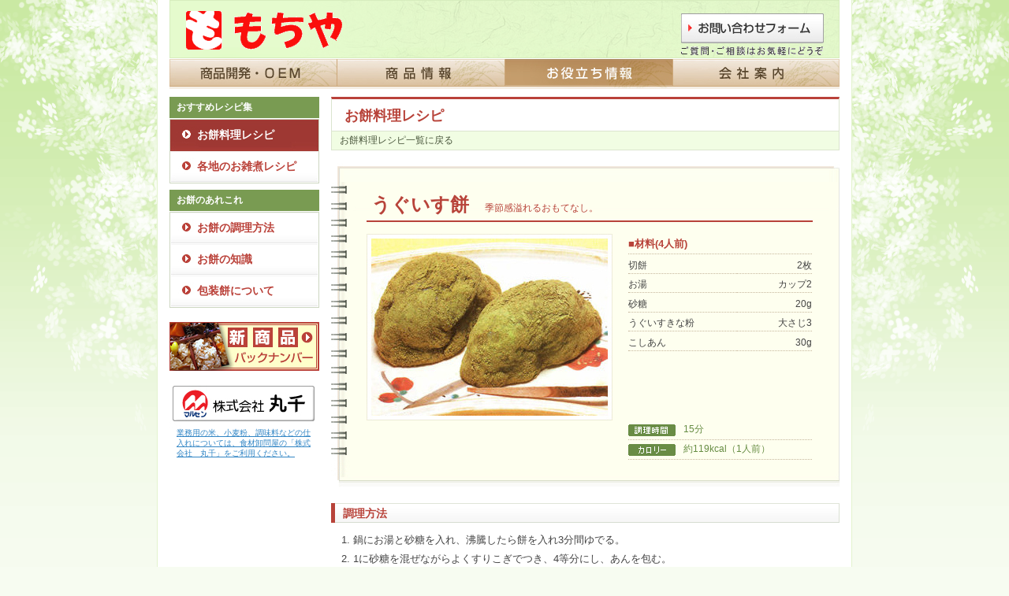

--- FILE ---
content_type: text/html
request_url: http://mottie.co.jp/useful/recipe_mochi/uguisu/index.html
body_size: 8680
content:
<!DOCTYPE HTML PUBLIC "-//W3C//DTD HTML 4.01 Transitional//EN" "http://www.w3.org/TR/html4/loose.dtd">
<html lang="ja"><!-- InstanceBegin template="/Templates/pages.dwt" codeOutsideHTMLIsLocked="false" -->
<head>
<meta http-equiv="Content-Type" content="text/html; charset=Shift_JIS">
<!-- InstanceBeginEditable name="doctitle" -->
<title>うぐいす餅（お餅料理レシピ） | もちや</title>
<meta name="keywords" content="うぐいす餅,餅,レシピ,もちや">
<meta name="description" content="お餅料理「うぐいす餅」のレシピをご紹介。">
<!-- InstanceEndEditable -->
<meta http-equiv="Content-Style-Type" content="text/css">
<meta http-equiv="Content-Script-Type" content="text/javascript">
<link href="../../../asset/css/index.css" rel="stylesheet" type="text/css" media="all">
<script src="../../../asset/js/Library.js" type="text/JavaScript"></script>
<script src="../../../asset/js/base.js" type="text/JavaScript"></script>

<!-- InstanceBeginEditable name="head" --><!-- InstanceEndEditable --></head>
<body>
<a id="pagetop" name="pagetop"></a>
<div id="outer_wrap">
<div id="wrap">
	<div id="head">
		<div id="head_body" class="clearfix">
			<div id="head_body_left">
				<p id="logo_img"><a href="../../../index.html"><img src="../../../asset/img/ui/logo.gif" width="199" height="50" alt="もちや"></a></p>
			</div>
			<div id="head_body_right">
				<p id="head_link">
					<a href="../../../contact/index.html" class="icon_link"><img src="../../../asset/img/ui/contact_btn.jpg" width="181" height="38" alt="お問い合わせ" name="JPGcontact_btn" id="JPGcontact_btn"></a><br>
					<img src="../../../asset/img/ui/contact_info.gif" width="181" height="20" alt="ご質問・ご相談はお気軽にどうぞ。0480-72-4185">
				</p>
			</div>
		</div>
	</div>
	<ul id="head_navi" class="clearfix">
		<li><a href="../../../developing/index.html"><img src="../../../asset/img/parts/h_navi/developing.jpg" width="212" height="38" alt="商品開発・OEM" name="JPGdeveloping" id="JPGdeveloping"></a></li>
		<li><a href="../../../goods_info/index.html"><img src="../../../asset/img/parts/h_navi/goods_info.jpg" width="213" height="38" alt="商品情報" name="JPGinfo" id="JPGinfo"></a></li>
		<li><a href="../../index.html"><img src="../../../asset/img/parts/h_navi/useful.jpg" width="213" height="38" alt="お役立ち情報" name="JPGuseful" id="JPGuseful"></a></li>
		<li><a href="../../../company/index.html"><img src="../../../asset/img/parts/h_navi/company.jpg" width="212" height="38" alt="会社案内" name="JPGcompany" id="JPGcompany"></a></li>
	</ul>

	<div id="main" class="clearfix">
		<div id="side">
			<!-- InstanceBeginEditable name="side" -->
            <!-- #BeginLibraryItem "/Library/useful001.lbi" -->
            <ul id="side_navi">
              <li class="li_color">おすすめレシピ集</li>
              <li>
                <ul class="ko_navi">
                  <li><a href="../index.html" id="useful-recipe_mochi">お餅料理レシピ</a></li>
                  <li class="side_bottom"><a href="../../recipe_local/index.html">各地のお雑煮レシピ</a></li>
                </ul>
              </li>
              <li class="li_color">お餅のあれこれ</li>
              <li>
                <ul class="ko_navi">
                  <li><a href="../../how_to_cook/index.html">お餅の調理方法</a></li>
                  <li><a href="../../knowledge/index.html">お餅の知識</a></li>
                  <li class="side_bottom"><a href="../../about_wrapping/index.html">包装餅について</a></li>
                </ul>
              </li>
            </ul>
            <!-- #EndLibraryItem -->
			<!-- InstanceEndEditable -->
			<p id="side_navi_info"><a href="../../../goods_info/new_goods/index.html"><img src="../../../asset/img/parts/side_menu/side_banner01.jpg" width="190" height="62" alt="新商品バックナンバー" name="JPGside_banner01" id="JPGside_banner01"></a></p>
			<div id="side_bnr">
				<p id="marusen_explain"><a href="http://www.asakusa-marusen.co.jp/" target="_blank"><img src="../../../asset/img/parts/side_menu/side_banner02.jpg" width="190" height="62" alt="お問い合わせ" name="JPGside_banner02" id="JPGside_banner02"></a></p>
        <p class="txt"><a href="http://www.asakusa-marusen.co.jp/" target="_blank">業務用の米、小麦粉、調味料などの仕入れについては、食材卸問屋の「株式会社　丸千」をご利用ください。</a></p>
      </div>
		</div>
		<div id="outer_cont">
			<!-- InstanceBeginEditable name="h1" -->
			<h1>お餅料理レシピ</h1>
			<p class="dir_up"><a href="../index.html">お餅料理レシピ一覧に戻る</a></p>
        <!-- InstanceEndEditable -->
			<div id="cont">
			<!-- InstanceBeginEditable name="contents" -->
			<div id="h2_cont_bottom">
					<img src="../../../asset/img/parts/h2_cont_bg/resipe_cont_bg_top.jpg" width="645" height="40" alt="">
					<div id="h2_cont">
						<h2 id="recipe_title">うぐいす餅<span><em class="em_subtitle">季節感溢れるおもてなし。</em></span></h2>
						<table id="local_recipe" width="570" cellpadding="0">
							<tr>
								<td class="left" width="312" rowspan="10"><img src="img/cook_img01.jpg" width="312" height="237" alt=""></td>
								<td class="right" colspan=2 width="258"><p class="sentence">■材料(4人前)</p></td>
							</tr>
							<tr>
								<td><p>切餅</p></td>
								<td class="right"><p>2枚</p></td>
							</tr>
							<tr>
								<td><p>お湯</p></td>
								<td class="right"><p>カップ2</p></td>
							</tr>
							<tr>
								<td><p>砂糖</p></td>
								<td class="right"><p>20g</p></td>
							</tr>
							<tr>
								<td><p>うぐいすきな粉</p></td>
								<td class="right"><p>大さじ3</p></td>
							</tr>
							<tr>
								<td><p>こしあん</p></td>
								<td class="right"><p>30g</p></td>
							</tr>
							<tr>
								<td>&nbsp;</td>
								<td class="right">&nbsp;</td>
							</tr>
							<tr>
								<td>&nbsp;</td>
								<td class="right">&nbsp;</td>
							</tr>
							<tr>
								<td>&nbsp;</td>
								<td class="right">&nbsp;</td>
							</tr>
							<tr>
								<td>&nbsp;</td>
								<td class="right">&nbsp;</td>
							</tr>
							<tr>
								<td>&nbsp;</td>
								<td class="right" colspan="2"><p class="detail_btn"><img src="../../../asset/img/parts/icon/time_btn.gif" width="60" height="15" alt="調理時間">15分</p></td>
							</tr>
							<tr>
								<td>&nbsp;</td>
								<td class="right" colspan="2"><p class="detail_btn"><img src="../../../asset/img/parts/icon/kcal_btn.gif" width="60" height="15" alt="カロリー">約119kcal（1人前）</p></td>
							</tr>
						</table>
			  </div>
			</div>
			
				<h2>調理方法</h2>
				<ol>
					<li>鍋にお湯と砂糖を入れ、沸騰したら餅を入れ3分間ゆでる。</li>
					<li>1に砂糖を混ぜながらよくすりこぎでつき、4等分にし、あんを包む。</li>
					<li>2にうぐいすきな粉をまぶして出来上がり。</li>
				</ol>
<!-- InstanceEndEditable -->
			<p id="contact_box">質問、ご相談</p>
			<div id="contact_box_waku">
				<table class="box_contact" cellpadding="0">
					<tr><td colspan="2"><p class="f_bold">おもち関連（1.もち+副材料）（2.ダイス/短冊形の形状）、様々なお粥、雑穀赤飯などの米飯類に関するご相談、その他、当社へのご質問等ございましたらお気軽にお問い合わせください。</p></td></tr>
					<tr>
						<td class="contact_left">
							<p id="min_logo"><span class="em_bold">株式会社もちや</span><br>埼玉県加須市砂原2485<br>※受付時間 平日9：00～18：00</p>
						</td>
						<td class="contact_right">
							<p><a href="../../../contact/index.html" class="icon_link"><img src="../../../asset/img/ui/contact_btn.jpg" width="181" height="38" alt="お問い合わせ" name="JPGcontactbox_btn" id="JPGcontactbox_btn"></a></p>
						</td>
					</tr>
					<tr>
						<td>
							<p><img src="../../../asset/img/ui/inquiry_btn_left.jpg" alt="03-3875-3101"></p>
							<p class="sp00">OEM・PB商品ご相談、またお取引のご連絡は、上記電話番号にて株式会社丸千営業窓口上野までお願いします。</p>
						</td>
						<td>
							<p><img src="../../../asset/img/ui/inquiry_btn_right.jpg" alt="0480-72-4185"></p>
							<p class="sp00">商品に関するお問い合わせは上記電話番号にお願いします。</p>
						</td>
					</tr>
				</table>
			</div>
			<p class="pagetop"><a href="#pagetop">このページのトップへ</a></p>
			</div>
		</div>
	</div>
	<div id="foot">
		<p id="copyright">Copyright(C) Mochiya All rights reserved.</p>		
	</div>
</div>
</div>
<script type="text/javascript">
var gaJsHost = (("https:" == document.location.protocol) ? "https://ssl." : "http://www.");
document.write(unescape("%3Cscript src='" + gaJsHost + "google-analytics.com/ga.js' type='text/javascript'%3E%3C/script%3E"));
</script>
<script type="text/javascript">
try {
var pageTracker = _gat._getTracker("UA-9640809-1");
pageTracker._trackPageview();
} catch(err) {}</script>
</body>
<!-- InstanceEnd --></html>


--- FILE ---
content_type: text/css
request_url: http://mottie.co.jp/asset/css/index.css
body_size: 95
content:
@charset "Shift_JIS";

@import url("fix.css");
@import url("ui.css");
@import url("cont.css");


--- FILE ---
content_type: text/css
request_url: http://mottie.co.jp/asset/css/fix.css
body_size: 2929
content:
@charset "Shift_JIS";

/* -------------------------------------------------------------------
	HTML RESET
------------------------------------------------------------------- */

	body,div,
	h1,h2,h3,h4,h5,h6,
	p,ul,ol,li,dl,dt,dd,
	address,blockquote,form,table,th,td {margin:0px;padding:0px;}
	table {width:100%;border-collapse:collapse;}
	th,td {vertical-align:top;}
	img	{vertical-align:top;border:none;line-height:0;font-size:0;}
	del	{text-decoration:line-through;}

/* -------------------------------------------------------------------
	USEFUL CLASS
------------------------------------------------------------------- */

/* MARGIN SETTING */
	
	#cont .sp00 {margin-bottom:0;}
	#cont .sp05 {margin-bottom:5px;}
	#cont .sp10 {margin-bottom:10px;}
	#cont .sp20 {padding-bottom:20px;}

 #cont .mt15{ margin-top:15px !important;}


/* ALIGN SETTING */

	#cont .al_right {text-align:right;}
	#cont .al_center {text-align:center;}


/* ICON IMAGE */

	#head ul.clear_ulmark,
	#side ul.clear_ulmark,
	#cont ul.clear_ulmark,
	#foot ul.clear_ulmark {margin-left:0;padding-left:0;list-style:none;}
	
	/*MEMO
	リストとして表示する場合は、LI要素に指定
	文中にインラインで使用する場合はA要素のクラスに指定
	※A要素のクラスに指定すると、大きめのサイズのアイコンは上下が欠ける。
	*/
	
	/* arrow */
	.icon_arrow_t{
		padding-left:12px;
		background: url(../img/parts/icon/arrow_t.gif) no-repeat 2px center;
	}
	.icon_arrow_b{
		padding-left:12px;
		background: url(../img/parts/icon/arrow_b.gif) no-repeat 2px center;
	}	
	.icon_arrow_l{
		padding-left:12px;
		background: url(../img/parts/icon/arrow_l.gif) no-repeat 2px center;
	}
	.icon_arrow_r{
		padding-left:25px;
		background: url(../img/parts/icon/arrow_r.gif) no-repeat 6px 2px;
	}

	/* other */

	.icon_mk_window{
		padding-left:15px;
		background:url(../img/parts/icon/mk_window.gif) no-repeat 0px center;
	}
	.icon_mk_mail{
		padding-left:20px;
		background:url(../img/parts/icon/mk_mail.gif) no-repeat 0px center;
	}

	/* file */

	li.icon_fl_ppt{
		padding-left:20px;
		background: url(../img/parts/icon/file_ppt.gif) no-repeat 0px center;
	}	
	li.icon_fl_excel{
		padding-left:20px;
		background: url(../img/parts/icon/file_exel.gif) no-repeat 0px center;
	}	
	li.icon_fl_word{
		padding-left:20px;
		background: url(../img/parts/icon/file_word.gif) no-repeat 0px center;
	}	
	li.icon_fl_pdf{
		padding-left:20px;
		background: url(../img/parts/icon/file_pdf.gif) no-repeat 0px center;
	}	



/* CLEARFIX */

	.clearfix:after { 
		content:url(clearfix.gif); display:block; clear:both; height:0; visibility:hidden;}
	.clearfix { min-height:1px; }
	* html .clearfix {
		height:1px;
		/*\*//*/ height:auto; overflow:hidden; /**/ }


/* OTHER */

	.img-area {
		margin-bottom:16px;
		text-align:center;
		vertical-align:middle;
		background-color:#fff;
		padding:6px 0;
		font-size:12px; line-height:1.3em; color:#FFFFFF; }
	.img-area th, .img-area td {vertical-align:middle;}


--- FILE ---
content_type: text/css
request_url: http://mottie.co.jp/asset/css/ui.css
body_size: 5657
content:
@charset "Shift_JIS";

/* -------------------------------------------------------------------
	BASIC FONT STYLE
------------------------------------------------------------------- */

body { color:#444444; font-family: "ＭＳ Ｐゴシック", Osaka, sans-serif; }

a:link    { color: #3286C5; }
a:visited { color: #3286C5; }
a:active  { color: #0066FF; }
a:hover   { color: #0066FF; }

/* -------------------------------------------------------------------
	AREA SETTING
------------------------------------------------------------------- */

#head,#side,#foot {font-size:12px;}

body {
	text-align:center;
	background-color:#FFFFFF;
	background:url(../img/ui/bg_body.gif) no-repeat center top #f7fcf1; 
	}

#outer_wrap{
	width:880px;
	background:#FFF;
	margin:0 auto;
	border-left:solid 1px #E3F3CE;
	border-right:solid 1px #E3F3CE;
	}
#wrap {
	width:850px;
	margin:0 auto;
	text-align:left;
	background:#FFF;
	}

#head {
	width:850px;
	height:75px;
	background:url(../img/ui/head_bg.gif) repeat-y;
	color:#333333;
	}
	
	#head_body_left{ float:left;}

	#head_body_right{float:right;}

#main {
	margin-top:10px;
	}

	#side {
		width:190px;
		float:left;
		}
	#index_side{
		width:275px;
		float:right;
		margin-bottom:10px;
	}
	
	#outer_cont {
		width:645px;
		float:right;
		}

	#cont {
		padding-left:0;
		}
	#index_cont{
		width:570px;
		float:left;
	}
#foot {
	width:850px;
	}


/* PRINT SETTING */

	@media print {
		
		body {text-align:left;}
		body,#outer_wrap,#wrap,#body {
			background-color:#FFFFFF;
			background:none;
			}
		#head,#side,#foot {display:none;}
		#cont {
			float:none;
			background-color:#FFFFFF;
			}
	}

/* -------------------------------------------------------------------
	HEAD : ELEMENT
------------------------------------------------------------------- */

#head_catch{
	padding-top:8px;
	padding-left:10px;
	padding-bottom:15px;
	height:10px;
}

#logo_img{
	margin:13px 0 0 20px;
}

#head_link {
		margin:17px 20px 0 0;
		text-align:right;
		font-size:12px;
		line-height:1.3em;
}

#head_link a { color:#FFFF00;}

#head_navi {
	width:850px;
	height:38px;
	background-color:#EFEFEF;
	list-style:none;
	}
	
	ul#head_navi li {
		float:left;
		}


/* -------------------------------------------------------------------
	SIDE : ELEMENT
------------------------------------------------------------------- */

#side_navi {
	width:190px;
	margin:0;
	padding:0;
	list-style:none;	
	}

	ul#side_navi li {
		width:190px;
		margin:0;
		padding:0;
		color:#6F6E01;
		font-weight:bold;
		}
	
	ul#side_navi li.li_color{
		color:#FFFFFF;
		background-color:#799B52;
		padding:5px 0 5px 9px;
		width:181px;
	}

		ul#side_navi li ul.ko_navi{
			padding-top:2px;
			padding-bottom:8px;
			background:url(../img/parts/side_menu/side_top.gif) no-repeat;
		}
		
		ul#side_navi li ul.ko_navi li {
			border:none;
			list-style:none;
			height:40px;
			color:#333333;
			}
		ul#side_navi li ul.ko_navi li.side_bottom{
			border:none;
			list-style:none;
			height:41px;
			background:url(../img/parts/side_menu/side_menu_bg_bottom.jpg) no-repeat;
			color:#333333;
			}

		ul#side_navi li li a{
			display:block;
			height:40px;
			color:#BA4139;
			font-weight:bold;
			font-size:14px;
			line-height:2.8;
			padding-left:35px;
			background:url(../img/parts/side_menu/side_menu_bg.jpg) no-repeat;
			text-decoration:none;
			}

		ul#side_navi li li a:hover{
			display:block;
			height:40px;
			color:#FFFFFF;
			font-weight:bold;
			font-size:14px;
			line-height:2.8;
			padding-left:35px;
			background:url(../img/parts/side_menu/side_menu_bg_r.jpg) no-repeat;
			text-decoration:none;
			}
		ul#side_navi li li a.on{
			display:block;
			height:40px;
			color:#FFFFFF;
			font-weight:bold;
			font-size:14px;
			line-height:2.8;
			padding-left:35px;
			background:url(../img/parts/side_menu/side_menu_bg_r.jpg) no-repeat;
			text-decoration:none;
			}


	p#side_navi_info{
		list-style:none;
		margin-top:10px;
		}


#side_bnr{ margin-top:10px;}
	#side_bnr p{ text-align:center; width:190px; margin:0 auto 5px auto;}
	#side_bnr p.txt{ text-align:left;
		width:172px; margin:0 auto 20px auto;
		font-size:10px; line-height:1.3em; color:#333333;}
	#side_bnr p#marusen_explain{ margin-bottom:0;}


/* ---------	Index_side_navi : ELEMENT    ------- */

	#index_side div#waku{
		width:277px;
		height: 220px;
		padding-bottom:20px;
		background:url(../../img/index_side_img01_b.jpg) no-repeat bottom;
	}
	#index_side ul{
		overflow: auto;
		width:275px;
		height: 200px;
		border-left:1px solid #B7B780;
		border-right:1px solid #B7B780;
	}
	
	#index_side ul li{
		list-style:none;
		width:220px;
		font-size:12px;
		padding:10px;
		border-bottom:1px dotted #CCCCCC;
	}
	
	#index_side ul li a{
		color:#B9413A;
	}
	
	#index_side ul li a:hover{
		color:#B67F7C;
	}
	
	#index_side ul li span.small_txt{
		font-size:10px;
		color:#333333;
	}
	
	
	
	#index_side #waku_sec{
		width:277px;
		margin-top:10px;
		padding-bottom:5px;
		margin-bottom:10px;
		background:url(../../img/index_side_img02_b.jpg) no-repeat bottom;
	}


	#index_side #waku_sec #inner_waku_sec{
		width:265px;
		border-left:1px solid #B7B780;
		border-right:1px solid #B7B780;
		padding-left:10px;
	}

	#index_side #waku_sec table{
		margin:0;
		padding:0;
		margin-top:10px;
	}



	#index_side #waku_sec table td p{
		padding-top:5px;
		padding-left:8px;
		padding-bottom:10px;
		font-size:10px;
	}

/* -------------------------------------------------------------------
	FOOT : ELEMENT
------------------------------------------------------------------- */

#copyright {text-align:center; font-size:11px; padding:20px 0; background:url(../img/ui/foot_line.gif) no-repeat top;}



--- FILE ---
content_type: text/css
request_url: http://mottie.co.jp/asset/css/cont.css
body_size: 19096
content:
@charset "Shift_JIS";


/* -------------------------------------------------------------------
	CONT : COLUMN TABLE LAYOUT 
------------------------------------------------------------------- */


table,
table p,
table li{font-size: 13px;line-height:1.4em;}
table p{margin:0;padding:0;}

table{
	margin-bottom	:20px;
	empty-cells		:show;
	font-size       :13px;
	}





	#cont td.w_5c {width:80px;}
	#cont td.w_4c {width:130px;}
	#cont td.w_3c {width:203px;}
	table.culum3{
		margin-bottom:20px;
		width:645px;
		}
		table.culum3 td.w_3c {
		margin:0;
		border:0;
		width:210px;
		}
		table.culum3 td.w_3c h4{
			margin:0;
			padding:0;
			width:200px;
			font-size:14px;
			text-align:center;
			border:none;
			padding-top:10px;
			background:url(../img/ui/3culumbox_top.gif) no-repeat;
		}
		table.culum3 td.w_3c img,
		table.culum3 td.w_3c p{
			width:180px;
			margin-top:5px;
			margin-left:10px;
		}
		table.culum3 td.w_3c{
			background:url(../img/ui/3culumbox_bottom.gif) no-repeat left bottom;
		}
		
		table.culum3 td.w_3c img.d_btn{
			width:47px;
			margin-right:15px;
			margin-bottom:20px;
		}
		table.culum3 td.space_tbl{
			width:210px;
		}
		
	#cont td.w_2c {width:268px;}
	
	#cont td.w_2c_l {width:175px;padding-right:13px;}
	#cont td.w_2c_r {width:175px;padding-left:13px;}


/* -------------------------------------------------------------------
	CONT : HTML RSET
------------------------------------------------------------------- */

/* p ul ol dl */

	#cont p,#cont ul,#cont dl {margin-bottom:12px;}
	#cont ol{padding-left:5px;}
	#cont p,#cont li,#cont dd {	
		font-size: 13px ; line-height: 1.6em;
		text-align:justify;
		}
/* ul ol */
	#cont ul,#cont ol{margin:0 0 12px 23px;}
	#cont li{margin-bottom:4px;}
/* headline */
	h1 {
		padding-top:9px;
		padding-left:16px;
		padding-bottom:7px;
		border-top:3px solid #B9413A;
		border-left:1px solid #DBE5CF;
		border-right:1px solid #DBE5CF;
		border-bottom:1px solid #DBE5CF;
		font-size:18px;
		color:#B8433A;
		}
	h2 {
		height:25px;font-size:14px; line-height:0.9em;
		margin:20px 0 5px 0;
		padding:7px 0 0 15px;
		background:url(../img/parts/midashi/h2_bg.gif) no-repeat;
		color:#B8433A;
		border:none;
		}
	h3 {
		font-size:13px;
		text-align:left;
		margin:0 0 10px 0;
		padding:0;
		background:none;
		border-bottom:1px dotted #BBB09B;
		/*height:20px;*/font-size:14px; line-height:1.3em; color:#7b5e2f;
		}
	h4 {
		margin-bottom:10px;
		padding-top:3px;
		padding-left:0.4em;
		font-size:12px;
		font-weight:normal;
		color:#333333;
		border-left:3px solid #B8433A;
		}

	h1#index_title {
		height:196px;
		font-size:0;
		line-height:0;
		margin:0;
		padding:0;
		background:none;
		border:none;
	}

	h1#second_dir_h1{
		margin:0;
		margin-bottom:16px;
		padding:0;
		border:none;
	}


	h2#recipe_title{
		line-height:1.4;
		margin-top:0;
		padding:0;
		padding-left:6px;
		padding-bottom:12px;
		width:560px;
		background:none;
		font-size:24px;
		border-bottom:2px solid #B8433A;
	}

	h2#goods_h2_title{
		margin:0;
		padding:0;
		padding-top:20px;
		padding-bottom:20px;
		background:none;
		line-height:1.4;
		font-size:28px;
		border:none;
		height:auto;
		}

	h2.index_subtitle {
		height:47px;
		font-size:0;
		line-height:0;
		margin:0;
		padding:0;
		background:none;
	}


/* -------------------------------------------------------------------
	CONT : ELEMENT [ GENERAL ]
------------------------------------------------------------------- */

#cont p.attention { font-size:10px; margin-bottom:15px; line-height:1.3;}

#cont em { font-size:10px; font-style:normal; font-weight:normal; color:#6F6E01;}
#cont em.em_subtitle{ color:#B8433A; font-size:12px;padding-left:20px;}
#cont em.em_red    	{ color:#B8433A; }
#cont em.em_12px    { font-size:12px;}
#cont em.em_10px    { font-size:10px;}


#cont sup {
	margin:0 1px;padding:0;
	vertical-align:text-top;
	font-size:11px;line-height:1em;}
#cont sub {
	margin:0 1px;padding:0;
	vertical-align:baseline;
	font-size:11px;line-height:1em;}

#cont p.caption {
	margin-bottom:6px;
	text-align:center;
	font-size:11px; line-height:1.3em;
	}

#cont .pagetop{
	margin-top:5px;
	margin-bottom:15px;
	text-align:right;
	}
#cont .pagetop a{
	color:#333333;
	padding-left:15px;
	background:url(../img/parts/icon/arrow_t.gif) no-repeat 0 0;
}
#cont .pagetop a:hover{
	color:#999999;
	padding-left:15px;
	background:url(../img/parts/icon/arrow_t.gif) no-repeat 0 0em;
}
#cont .exchange{
	margin-top:15px;
	margin-bottom:15px;
	text-align:right;
	}
#cont .exchange a{
	background:url(../img/parts/icon/arrow_r.gif) no-repeat;
	padding-left:15px;
	}
p.dir_up{
	text-align:left;
	font-size:12px;
	background-color:#F1FDE3;
	border-left:1px solid #DBE5CF;
	border-right:1px solid #DBE5CF;
	border-bottom:1px solid #DBE5CF;
	padding:3px 0;
	}
ul#dir_up{
	text-align:left;
	font-size:12px;
	background-color:#F1FDE3;
	border-left:1px solid #DBE5CF;
	border-right:1px solid #DBE5CF;
	border-bottom:1px solid #DBE5CF;
	padding:1px 0;
	}
ul#dir_up li{
	list-style:none;
	line-height:1.8;
	float:left;
	border-left:1px solid #FFFFFF;
	border-right:1px solid #DBE5CF;
}
ul#dir_up li a,
ul#dir_up li a:visited{
	color:#4A573D;
	text-decoration:none;
	padding:3px 10px;
	white-space: nowrap;
}
ul#dir_up li a:hover,
ul#dir_up li a:active{
	color:#FFFFFF;
	text-decoration:none;
	background-color:#799B52;
	padding:3px 10px;
	white-space: nowrap;
}
ul#dir_up li a.stay{
	color:#FFFFFF;
	text-decoration:none;
	background-color:#799B52;
	padding:3px 10px;
	white-space: nowrap;
}
ul.knowledge_ul{
	padding-top:16px;
	font-size:12px;
	color:#333333;
}
ul.knowledge_ul li{
	padding-right:15px;
	padding-bottom:15px;
	background:url(../img/parts/icon/arrow_r.gif) no-repeat 0 3px;
}
ul.knowledge_ul li a,
ul.knowledge_ul li a:visited{
	padding-left:18px;
	font-size:14px;
	font-weight:bold;
}
ul.knowledge_ul li a:active,
ul.knowledge_ul li a:hover{
	padding-left:18px;
	font-size:14px;
	font-weight:bold;
}
p.dir_up a,
p.dir_up a:visited{
	color:#4A573D;
	text-decoration:none;
	padding:3px 10px;
	}
p.dir_up a:hover,
p.dir_up a:active{
	color:#FFFFFF;
	text-decoration:none;
	background-color:#799B52;
	padding:3px 10px;
	}
#sub_sentence{
		font-size:12px;
		line-height:0.8em;
		margin-bottom:1px;
		padding:7px 0 3px 25px;
		background-color:#B8433A;
		color:#FFFFFF;
		font-weight:bold;	
}
#h2_cont{
	background:url(../img/parts/h2_cont_bg/resipe_cont_bg_side.jpg) repeat-y left top;
	padding-left:45px;
	padding-top:12px;
}
#h2_cont_bottom{
	background:url(../img/parts/h2_cont_bg/resipe_cont_bg_bottom.jpg) no-repeat bottom;
	padding-bottom:20px;
}
div#h2_cont_box_goods{
	margin-top:20px;
	border:1px solid #D3DFC4;
	width:643px;
	padding-bottom:1px;
	}
p#useful_sentence{
	padding-top:25px;
	padding-bottom:10px;
	font-size:16px;
	font-weight:bold;
	color:#799B52;
}
p#wrapping_sentence{
	margin-top:25px;
}
p#goods_info_subttl{
	color:#799B52;
	font-weight:bold;
}

.img_pad{
	margin-left:35px;
}

.box_a {
	border:1px dotted #C93;
	padding:10px 10px 0 10px;
	margin:0 0 20px 0;
}


/* ---------	トップページ     --------- */
#main-visual{ position:relative;}
	#main-visual p.banner{ position:absolute; right:8px; bottom:9px;}

/* ---------	OEMサービス     --------- */
.lot { text-align:right !important; margin:-30px 10px 0 0;}
h4.service { font-weight:bold; font-size:13px; margin-bottom:0.5em;}
.service_solved_sentence{ padding-top:12px; font-weight:bold; font-size:14px; color:#799B52;}
.service_text { vertical-align:middle !important;}
ul.service_lot li { list-style:upper-alpha;}

/* ---------	お知らせページ     --------- */

ul.news{
	padding-top:16px;
	font-size:12px;
	color:#333333;
}
ul.news li{
	font-weight:bold;
	padding-left:15px;
	padding-bottom:15px;
	background:url(../img/parts/icon/arrow_l.gif) no-repeat 0 4px;
}


/* ---------	会社概要ページ     --------- */

p.company{
	padding-top:5px;
	font-size:12px;
	color:#333333;
}
p.company a{
	font-weight:bold;
	padding-left:15px;
	background:url(../img/parts/icon/arrow_r.gif) no-repeat 0 1px;
}

/* ---------	お役立ち情報＿レシピ調理方法     --------- */

p.how_to_cook a,
p.how_to_cook a:visited{
	color:#799B52;
	text-decoration:none;
	background:url(../img/parts/icon/arrow_original_r.gif) no-repeat 0 3px;
	padding-left:9px;
}
p.how_to_cook a:hover,
p.how_to_cook a:active{
	color:#91BA62;
	text-decoration:none;
	background:url(../img/parts/icon/arrow_original_r.gif) no-repeat 0 3px;
	padding-left:9px;
}


/* ---------	お役立ち情報＿調理方法詳細    --------- */

#cont table td.top{
	padding:20px;
}

#cont table td.right{
	padding-right:20px;
}
/* -------------------------------------------------------------------
	CONT : ELEMENT [ TABLE ]
------------------------------------------------------------------- */

#cont .table-a,
#cont .table-a p,
#cont .table-a li {	font-size: 12px;line-height:1.3em;}
#cont .table-a p{margin:0;padding:0;}


#cont .table-a {
	width:645px;
	margin-bottom	:12px;
	empty-cells		:show;
	border-top		:solid 1px #ddd9ce;
	border-right	:solid 1px #ddd9ce;
	}

#cont .table-a th {
	padding			:0.7em;
	background-color:#f2f0e7;
	border-right	:solid 1px #ddd9ce;
	border-left		:solid 1px #ddd9ce;
	border-bottom	:solid 1px #ddd9ce;
	color:#606056; font-weight:bold;
	}

#cont .table-a td {
	padding:0;
	padding			:0.5em;
	background-color:#FFFFFF;
	border-bottom	:solid 1px #ddd9ce;
	border-left 	:solid 1px #ddd9ce;
	font-weight:normal; color:#333333;
	}

#cont .table-a td.bg_color {
	padding			:0.7em;
	background-color:#f2f0e7;
	border-right	:solid 1px #ddd9ce;
	border-left		:solid 1px #ddd9ce;
	border-bottom	:solid 1px #ddd9ce;
	color:#606056; font-weight:bold;
	}

#cont .table-a td.thead {background-color:#c3c3c3;}

#cont .table-a caption {
	margin-bottom:12px;
	text-align:left;
	color:#666666;
	}

table.table-a td p.solved_sentence{
	padding-top:12px;
	font-weight:bold;
	font-size:16px;
	color:#799B52;
}



#cont .table-c,
#cont .table-c p,
#cont .table-c li {	font-size: 12px;line-height:1.3em;}

#cont .table-c {
	width:645px;
	margin-bottom	:12px;
	empty-cells		:show;
	border-top		:solid 1px #ddd9ce;
	border-right	:solid 1px #ddd9ce;
	border-left		:solid 1px #ddd9ce;
	border-bottom	:solid 1px #ddd9ce;
	}

#cont .table-c th {
	padding			:0.7em;
	background-color:#f2f0e7;
	color:#606056; font-weight:bold;
	}

#cont .table-c td {
	padding			:0.7em;
	background-color:#FFFFFF;
	font-weight:normal; color:#333333;
	}

#cont .table-c td.thead {background-color:#c3c3c3;}

#cont .table-c caption {
	margin-bottom:12px;
	text-align:left;
	color:#666666;
	}

/* ----   お役立ち情報＿お餅＆地方レシピ詳細テーブル   ------ */

table#local_recipe{
	margin:15px 0;
}

table#local_recipe tr{
	margin:0;
	paddingn:0;
}

table#local_recipe td.left{
	padding-right:20px;
}
table#local_recipe td.right{
	padding-right:35px;
}

table#local_recipe td.right p{
	text-align:right;
}
table#local_recipe td p.sentence{
	margin:0;
	padding:0;
	padding:6px 0;
	color:#B8433A;
	text-align:left;
	font-weight:bold;
	font-size:13px;
	border-bottom:1px dotted #C6B79D;
}

table#local_recipe td p{
	margin:0;
	padding:0;
	padding:4px 0;
	font-size:12px;
	border-bottom:1px dotted #C6B79D;
	line-height:1;
}

table#local_recipe td p.detail_btn{
	text-align:left;
	padding-top:5px;
	color:#678D44;
}

table#local_recipe td p.detail_btn img{
	margin-right:10px;
}


/* ---------	商品情報＿テーブル     --------- */

#cont table.layout_tbl01{
	width:645px;
	background:url(../img/parts/second_dir/line_bottom01.gif) no-repeat left bottom;
}
#cont table.layout_tbl02{
	width:645px;
	background:url(../img/parts/second_dir/line_bottom02.gif) no-repeat left bottom;
}
#cont table.layout_tbl03{
	width:645px;
	background:url(../img/parts/second_dir/line_bottom03.gif) no-repeat left bottom;
}

#cont table.layout_tbl01 td p,
#cont table.layout_tbl02 td p,
#cont table.layout_tbl03 td p{
	margin:0;
}

#cont table.layout_tbl01 td.lay_left p.top_title,
#cont table.layout_tbl02 td.lay_left p.top_title,
#cont table.layout_tbl03 td.lay_left p.top_title{
	margin-left:1px;
}

#cont table.layout_tbl01 td p.middle_image,
#cont table.layout_tbl02 td p.middle_image,
#cont table.layout_tbl03 td p.middle_image{
	margin-left:4px;
	margin-top:3px;
	margin-bottom:5px;
}

#cont table.layout_tbl01 td p.bottom_text,
#cont table.layout_tbl02 td p.bottom_text,
#cont table.layout_tbl03 td p.bottom_text{
	margin:10px 10px;
}

span.new{color:#B8433A;}

/* ---------     商品情報一覧　テーブル     --------- */
#cont .top_tokusenlist2 {
	width:645px;
	margin-bottom:13px;
}

#cont .top_tokusenlist2 td {
	background:url(../img/parts/other/main_bg01.gif) no-repeat;
	width:185px;
	padding:8px 10px;
}

#cont .top_tokusenlist2 td.right{
	padding-right:0;
}


#cont .top_tokusenlist2 td p{
	padding:8px 10px 8px 0;
	
}

.link{
	background:url(../img/parts/icon/link.gif) no-repeat left;
	padding:0 0 0 13px;
	color:#b64138;
	font-weight:bold;
}

#cont .top_tokusenlist2 a,
#cont .top_tokusenlist2 a:visited{
	text-decoration:none;
	color:#b64138;
}
#cont .top_tokusenlist2 a:active,
#cont .top_tokusenlist2 a:hover{
	text-decoration:none;
	color:#FF9900;
}

/* ---------	商品情報＿詳細テーブル     --------- */

table#goods_info{
	margin:0;
	padding:0;
	margin-top:2px;
	margin-left:2px;
	width:640px;
	border:1px solid #FFFFFF;
	background-color:#E9F9D7;
	}

table#goods_info p{
	font-size: 12px;
	line-height:1.3em;
	}

table#goods_info td.left {
	width:280px;
	background:url(../img/parts/h2_cont_bg/goods_info_bg_left.gif) no-repeat bottom;
	}
	
table#goods_info td.left img {
	margin-top: 15px;
	margin-left: 15px;
	margin-bottom: 15px;
	}

table#goods_info td.right{
	padding-right:15px;
	background:url(../img/parts/h2_cont_bg/goods_info_bg_right.gif) no-repeat right bottom;
	}

table p#goods_sentence{
	padding-top:13px;
	line-height:1.4;
	font-size:28px;
	font-weight:bold;
	color:#B8433A;
}

table span.f_min{font-size:14px;}

table span.s_min{padding-left:1em;font-size:14px;}

/* ---------	お役立ち情報レシピ一覧＿テーブル     --------- */


#cont .table-recipe {
	width:645px;
	margin-bottom:13px;
}

#cont .table-recipe table{
	margin:0;
	padding:0;
}

#cont .table-recipe td {
	background:url(../img/parts/other/main_bg02.gif) no-repeat;
	width:152px;
}

#cont .table-recipe td p{
	margin:0;
	padding:0;
	padding-top:10px;
	padding-left:10px;
	padding-bottom:10px;
	width:100%;
	background:url(../img/parts/other/main_bg02_bottom.gif) no-repeat left bottom;
	text-align:left;
	font-size:11px;
	font-weight:bold;
}

#cont td.none{
	width:5px;
	background:none;
}

td.none img{
	display:block;
	margin-top:30px;
	margin-left:10px;
}


.link{
	background:url(../img/parts/icon/link.gif) no-repeat left;
	padding:0 0 0 8px;
	color:#b64138;
	font-weight:bold;
}

#cont .table-recipe a,
#cont .table-recipe a:visited{
	text-decoration:none;
	color:#b64138;
}
#cont .table-recipe a:active,
#cont .table-recipe a:hover{
	text-decoration:none;
	color:#FF9900;
}

/* ---------　お役立ち情報包装について＿テーブル　--------- */

#cont table.about_wrapping{
	margin-top:25px;
	font-size:12px;
}

/* -------------------------------------------------------------------
	CONT : ELEMENT [ BOX ]
------------------------------------------------------------------- */

/* ------------ CONT : ELEMENT [ lobal_BOX ]  ----------- */

p#contact_box{
	margin:0;
	padding:0;
	width:639px;
	background-color:#799B51;
	color:#FFFFFF;
	font-size:12px;
	font-weight:bold;
	padding:3px;
	margin-top:50px;
}
#contact_box_waku{
	margin:0;
	padding:0;
	margin-top:1px;
	width:643px;
	border:1px solid #D7EDBC;
}

table.box_contact{
	margin:0;
	padding:0;
	width:641px;
	margin-top:1px;
	margin-left:1px;
	background:url(../img/ui/contact_box_bg.gif) no-repeat top;
	border:solid 1px #FFFFFF;
	font-size:12px;
	}

#cont table.box_contact p{
	margin-top:0;
	margin-bottom:3px;
	padding-top:4px;
	padding-bottom:3px;
	line-height:1.3em;
	}

p#min_logo{
	line-height:1.3;
	padding-left:30px;
	background:url(../img/ui/logo_min.gif) no-repeat 0 3px;
}

p.f_bold{
	font-weight:bold;
}
.em_bold{
	font-size:12px;
	color:#FA0F0C;
	font-weight:bold;
}

table.box_contact td.contact_left{
	width:265px;
}

table.box_contact td p{
	color:#5A6557;
	margin-top:10px;
	margin-left:10px;
	margin-right:10px;
}

table.box_contact td.contact_right{
	width:265px;
}

table.box_contact td.contact_right p.box_tel{
	padding-top:10px;
	padding-left:13px;
}

table.box_contact td.contact_right p.box_button{
	padding-left:30px;
}

/* ------------ CONT : ELEMENT [ idnex_BOX ]  ----------- */

p#index_contact_box{
	margin:0;
	padding:0;
	width:558px;
	background-color:#799B51;
	color:#FFFFFF;
	font-size:12px;
	font-weight:bold;
	padding:3px;
}
#index_contact_box_waku{
	margin:0;
	padding:0;
	margin-top:1px;
	width:562px;
	border:1px solid #D7EDBC;
}

table.index_box_contact{
	margin:0;
	padding:0;
	width:560px;
	margin-top:1px;
	margin-left:1px;
	background:url(../../img/contact_box_bg.gif) no-repeat top;
	border:solid 1px #FFFFFF;
	font-size:12px;
	}

p#min_logo{
	line-height:1.3;
	margin-left:10px;
	padding-bottom:10px;
	background:url(../img/ui/logo_min.gif) no-repeat 0 3px;
}

p.f_bold{
	line-height:1.7em;
	font-weight:bold;
}
.em_bold{
	font-size:12px;
	color:#FA0F0C;
	font-weight:bold;
}

table.index_box_contact td.index_contact_left{
	width:260px;
}

table.index_box_contact td p{
	color:#5A6557;
	margin:0;
	padding:0 10px 10px 10px;
}

table.index_box_contact td.index_contact_right{
	width:274px;
}

table.index_box_contact td.index_contact_right p.box_tel{
	padding-top:10px;
	padding-left:0;
}

table.index_box_contact td.index_contact_right p.box_button{
	padding-left:20px;
}


/* -------------------------------------------------------------------
	CONT : ELEMENT [ INDEX Layout ]
------------------------------------------------------------------- */

#index_cont table p.text{
	font-size:12px;
	padding-top:10px;
	padding-left:10px;
	padding-right:10px;
	padding-bottom:15px;
}

table#culum2{
	width:564px;
	margin-bottom:10px;
	background:url(../../img/culum2_bottom.jpg) no-repeat bottom;
}

table#culum2 td.left,
table#culum2 td.right{
	width:276px;
}

table#culum2 td.right h2{
	margin:0;
	padding:0;
}


table#index_table{
	width:564px;
	margin-bottom:10px;
	background:url(../../img/culum1_bottom.jpg) no-repeat bottom;
}

table#index_table td.bg_img{
	width:562px;
	background:url(../../img/culum1_top.jpg) no-repeat;
}

table#index_table td p.img_adjust{
	padding-left:16px;
}

table#index_table td p.arrow{
	font-size:12px;
	text-align:right;
	padding-bottom:15px;
	padding-right:15px;
}

table#index_table td p.arrow a{
	background:url(../img/parts/icon/index_arrow_r.jpg) no-repeat;
	padding-left:18px;
	color:#333;
}	
	
/* -------------------------------------------------------------------
	CONT : ELEMENT [ FORM ]
------------------------------------------------------------------- */

#cont label{ cursor:pointer; }
#cont input.fm-norm {width:250px;border:solid 1px #CCCCCC;}
#cont input.fm-btn {width:80px;height:25px;}
#cont textarea{
	padding:3px;
	border:solid 1px #CCCCCC;
	font-size:13px;line-height:1.3em;
	width:615px;
	}


/* area-facebook */
#main p.area-bannar{ margin-bottom:10px;}


--- FILE ---
content_type: application/javascript
request_url: http://mottie.co.jp/asset/js/base.js
body_size: 380
content:
var funcs = function(){
	//SwapImage
	SwapImage.Load("Image","gif",true);
	SwapImage.Load("JPG","jpg",true);
	SwapImage.Load("Png","png",true);
	//SwapImage例外処理
	//SwapImage.Load("Sitemap","gif",true,"sitemap/index.html");
	//カレント　テキストバージョン
	CurrentText.Load("side_navi","on");
	//ページトップ
	PageTop.Load("pagetop");
	
}
AddEventListener(window,'load',funcs);

--- FILE ---
content_type: application/javascript
request_url: http://mottie.co.jp/asset/js/Library.js
body_size: 8014
content:
//スワップイメージとカレント
function SwapImage(){}
SwapImage.Load = function(id,extension,currentFlag,currentPath){
	var nowUrl = document.URL;
	var imageId = id;
	var imageExtension = extension;
	var allTags = document.getElementsByTagName("*");
	for(i=0;i<allTags.length;i++){
		if(allTags[i].id.match(imageId)){
			preload(allTags[i]);
			AddEventListener(allTags[i],'mouseover',swap);
			AddEventListener(allTags[i],'mouseout',restore);
		}
	}
	if(currentFlag){
		current();
	}
	
	function swap(e){
		var targetElement = EventTarget(e);
		var src = targetElement.src;
		if(src.match("_r" + imageExtension)){
			return false;
		}
		src = src.replace("." + imageExtension,"_r." + imageExtension);
		targetElement.src = src;
		StopPropagation(e);
	}
	function restore(e){
		var targetElement = EventTarget(e);
		var src = targetElement.src;
		src = src.replace("_r." + imageExtension,"." + imageExtension);
		targetElement.src = src;
		StopPropagation(e);
	}
	function preload(image){
		var preloadSrc = image.src;
		preloadSrc = preloadSrc.replace("." + imageExtension,"_r." + imageExtension);
		var imageObject = new Image();
		imageObject.src = preloadSrc;
	}
	function current(){
		//例外処理をする場合
		if(currentPath){
			var tmpPath = currentPath;
			var currentObj = document.getElementById(imageId);
			var currentSrc = currentObj.src;
			if(nowUrl.indexOf("\\") >= 0){
				tmpPath = tmpPath.replace("/","\\");
			}
			if(nowUrl.indexOf(tmpPath) >= 0){
				RemoveEventListener(currentObj,"mouseout",restore);
				RemoveEventListener(currentObj,"mouseover",swap);
				currentObj.src = currentSrc.replace("." + imageExtension,"_r." + imageExtension);
			}
		}else{//通常のカレント
			var slash = "/";
			//ローカルで確認中だったら、区切り文字を\に
			var slashReg = new RegExp("/\\/");
			if(nowUrl.match(slashReg)){
				slash = "\\";
			}
			var urlSplit = nowUrl.split(slash);
			for(i=0;i<allTags.length;i++){
				var reg = new RegExp(imageId);
				if(allTags[i].id.match(reg)){
					var srcSplit = allTags[i].src.split("/");
					var currentSrc = srcSplit[(srcSplit.length) - 1];
					var currentName = currentSrc.replace(".gif","");
					currentName = currentName.replace(".jpg","");
					if(nowUrl.match(currentName)){
						RemoveEventListener(allTags[i],"mouseout",restore);
						RemoveEventListener(allTags[i],"mouseover",swap);
						allTags[i].src = allTags[i].src.replace(currentName,currentName + "_r");
					}
				}
			}
		}
	}
}

//カレント　テキストバージョン
function CurrentText(){};

CurrentText.Load = function(ID,CLASSNAME){
	var nowURL = document.URL;
	if(!document.getElementById(ID)){return false;}
	var menuObject = document.getElementById(ID);
	var aTags = menuObject.getElementsByTagName("a");
	var targetObjects = new Array();
	var comparArray = new Array();
	setTargetObjects();
	setComparArray();
	
	setClassName();
	
	function setTargetObjects(){
		for(i=0;i<aTags.length;i++){
			if(aTags[i].id){
				targetObjects.push(aTags[i]);
			}
		}
	}
	
	function setComparArray(){
		for(i=0;i<aTags.length;i++){
			if(aTags[i].id){
				if(nowURL.indexOf("\\") >= 0){
					comparArray.push(aTags[i].id.replace("-","\\"));
				}else{
					comparArray.push(aTags[i].id.replace("-","/"));
				}
			}
		}
	}
	
	function setClassName(){
		for(i=0;i<targetObjects.length;i++){
			if(nowURL.indexOf(comparArray[i]) >= 0){
				targetObjects[i].className = CLASSNAME;
			}
		}
	}
}


function PageTop(){}

PageTop.Load = function(CLASSNAME){
	var pTags = document.getElementsByTagName("p");
	var nowHeight;
	var timerID;
	for(i=0;i<pTags.length;i++){
		if(pTags[i].className.indexOf(CLASSNAME) >= 0){
			var clickObject = pTags[i].firstChild;
			AddEventListener(clickObject,'click',MoveSet);
		}
	}
	function MoveSet(e){
		timerID = setTimeout(Move,0);
		
		StopPropagation();
		PreventDefault(e);
	}
	function Move(){
		var nowScrollY;
		if(GetBrowser() == "Safari"){
			nowScrollY = document.body.scrollTop;
		}else{
			nowScrollY = document.documentElement.scrollTop;
		}
		
		if(nowScrollY > 0){
			var step = nowScrollY * 0.07;
			if(step < 1){
				step = 0.5;
			}
			if(GetBrowser() == "Safari"){
				document.body.scrollTop = nowScrollY - step;
			}else{
				document.documentElement.scrollTop = nowScrollY - step;
			}
			setTimeout(Move,0);
		}else{
			if(GetBrowser() == "Safari"){
				document.body.scrollTop = 0;
			}else{
				document.documentElement.scrollTop = 0;
			}
			clearTimeout(timerID);
		}
	}
}


//イベント・リスナーをセットする
function AddEventListener(element,type,func,capture){
	if(!element){return false;};
	if(!capture){capture = false;};
	if(element.addEventListener){
		element.addEventListener(type,func,capture);
	}else if(element.attachEvent){
		element.attachEvent('on' + type,func);
	}else{
		return false;
	}
}

//イベント・リスナーを解除する
function RemoveEventListener(element,type,func,capture){
	if(!element){return false;};
	if(!capture){capture = false;};
	if(element.removeEventListener){
		element.removeEventListener(type,func,capture);
	}else if(element.detachEvent){
		element.detachEvent('on' + type,func);
	}else{
		return false;
	}
}

//イベント・ターゲットを特定する
function EventTarget(e){
	if(e && e.target){
		if(e.target.nodeType == 3){
			return e.target.parentNode;
		}else{
			return e.target;
		}
	}else if(window.event && window.event.srcElement){
		return window.event.srcElement;
	}else{
		return null;
	}
}

//デフォルト・アクションを抑止する
function PreventDefault(e){
	if(e && e.preventDefault){
		e.preventDefault();
		e.currentTarget["on" + e.type] = function(){return false;};
	}else if(window.event){
		window.event.returnValue = false;
	}
}

//イベントの伝播を抑止する
function StopPropagation(e){
	if(e && e.stopPropagation){
		e.stopPropagation();
	}else if(window.event){
		window.event.cancelBubble = true;
	}
}

//ウィンドウリサイズ
function ThisWinResize(width,height){
	this.resizeTo(width,height);
	if(window.opera || document.layers){//N4、O6用
		var w = self.innerWidth;
		var h = self.innerHeight;
	}else if(document.all){//IE用
		var w = self.document.body.clientWidth;
		var h = self.document.body.clientHeight;
	}else if(document.getElementById){//N6、N7、M1用
		var w = self.innerWidth;
		var h = self.innerHeight;
	}
}

//XMLHttpRequestオブジェクト作成
function CreateXMLHttp(){
	try{
		return new XMLHttpRequest();
		
	}catch(e){
		try{
			return new ActiveXObject("Microsoft.XMLHTTP");
		}catch(e){
			try{
				return new ActiveXObject("Msxml2.XMLHTTP");
			}catch(e){
				return null;
			}
		}
	}
	return null;
}

//クッキーをセット
function SetCookie(name,value,expires,domain,path){
	var cookie = name + "=" + encodeURIComponent(value);
	if(expires){
		cookie += "; expires=" + expires.toGMTString();
	}
	if(domain){
		cookie += "; domain=" + domain;
	}
	if(path){
		cookie += "; path=" + path;
	}
	document.cookie = cookie;
}

//クッキーを呼び出し
function GetCookie(name){
	var sRegExp = "(?:; )?" + name + "=([^;]*);?";
	var oRegExp = new RegExp(sRegExp);
	if(oRegExp.test(document.cookie)){
		return decodeURIComponent(RegExp["$1"]);
	}else{
		return "";
	}
}

//ブラウザ判別
function GetBrowser(){
	var ua = navigator.userAgent;
	var strBrowser;
	if(ua.indexOf("MSIE") >= 0){
		strBrowser = "IE";
	}else if(ua.indexOf("Netscape") >= 0){
		strBrowser = "NN";
	}else if (ua.indexOf("Safari") >= 0){
		strBrowser = "Safari";
	}else if(ua.indexOf("Opera") >= 0){
		strBrowser = "Opera";
	}else if(ua.indexOf("Firefox") >= 0){
		strBrowser = "Firefox";
	}else if(ua.indexOf("Gecko") >= 0){
		strBrowser = "Mozilla";
	}else if(ua.indexOf("Mozilla/4") >= 0){
		strBrowser = "NN";
	}else{
		strBrowser = "";
	}
	return strBrowser;
}


//external.js
function externalLinks() {
 if (!document.getElementsByTagName) return;
 var anchors = document.getElementsByTagName("a");
 for (var i=0; i<anchors.length; i++) {
   var anchor = anchors[i];
   if (anchor.getAttribute("href") &&
       anchor.getAttribute("rel") == "external")
     anchor.target = "_blank";
 }
}
window.onload=externalLinks; 